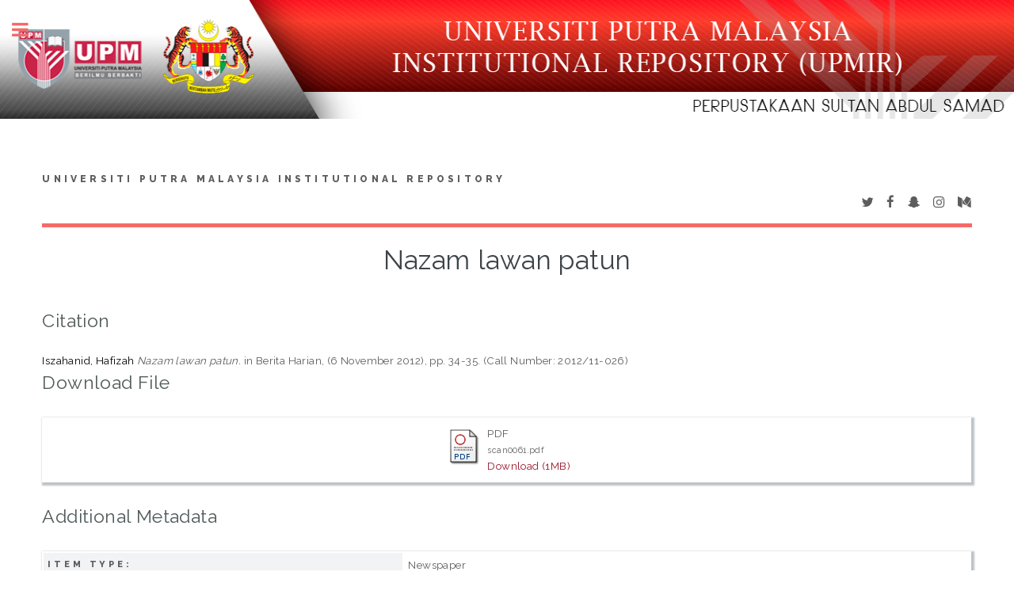

--- FILE ---
content_type: text/html; charset=utf-8
request_url: http://psasir.upm.edu.my/id/eprint/21569/
body_size: 5399
content:
<!DOCTYPE html PUBLIC "-//W3C//DTD XHTML 1.0 Transitional//EN" "http://www.w3.org/TR/xhtml1/DTD/xhtml1-transitional.dtd">
<html xmlns="http://www.w3.org/1999/xhtml">
	<head>
		<meta http-equiv="X-UA-Compatible" content="IE=edge" />
		<title> Nazam lawan patun  - Universiti Putra Malaysia Institutional Repository</title>
		<link rel="icon" href="/apw_template/images/favicon.png" type="image/x-icon" />
		<link rel="shortcut icon" href="/apw_template/images/favicon.png" type="image/x-icon" />
		<meta name="eprints.eprintid" content="21569" />
<meta name="eprints.rev_number" content="9" />
<meta name="eprints.eprint_status" content="archive" />
<meta name="eprints.userid" content="357" />
<meta name="eprints.dir" content="disk0/00/02/15/69" />
<meta name="eprints.datestamp" content="2017-06-23 04:42:16" />
<meta name="eprints.lastmod" content="2017-06-23 04:42:16" />
<meta name="eprints.status_changed" content="2017-06-23 04:42:16" />
<meta name="eprints.type" content="newspaper" />
<meta name="eprints.metadata_visibility" content="show" />
<meta name="eprints.creators_name" content="Iszahanid, Hafizah" />
<meta name="eprints.creators_id" content="hafiza@bharian.com.my" />
<meta name="eprints.title" content="Nazam lawan patun" />
<meta name="eprints.ispublished" content="pub" />
<meta name="eprints.full_text_status" content="public" />
<meta name="eprints.keywords" content="Poems; Malay literature; Heritage; Lim Swee Tin" />
<meta name="eprints.date" content="2012-11-06" />
<meta name="eprints.publication" content="Berita Harian" />
<meta name="eprints.pagerange" content="34-35" />
<meta name="eprints.referencetext" content="2012/11-026" />
<meta name="eprints.language_2" content="malay" />
<meta name="eprints.citation" content="    Iszahanid, Hafizah     Nazam lawan patun.   in Berita Harian,  (6 November 2012),  pp. 34-35. (Call Number: 2012/11-026)      " />
<meta name="eprints.document_url" content="http://psasir.upm.edu.my/id/eprint/21569/1/scan0061.pdf" />
<link rel="schema.DC" href="http://purl.org/DC/elements/1.0/" />
<meta name="DC.relation" content="http://psasir.upm.edu.my/id/eprint/21569/" />
<meta name="DC.title" content="Nazam lawan patun" />
<meta name="DC.creator" content="Iszahanid, Hafizah" />
<meta name="DC.date" content="2012-11-06" />
<meta name="DC.type" content="Newspaper" />
<meta name="DC.type" content="NonPeerReviewed" />
<meta name="DC.format" content="application/pdf" />
<meta name="DC.language" content="en" />
<meta name="DC.identifier" content="http://psasir.upm.edu.my/id/eprint/21569/1/scan0061.pdf" />
<meta name="DC.identifier" content="    Iszahanid, Hafizah     Nazam lawan patun.   in Berita Harian,  (6 November 2012),  pp. 34-35. (Call Number: 2012/11-026)      " />
<link rel="alternate" href="http://psasir.upm.edu.my/cgi/export/eprint/21569/RIS/PSAS-eprint-21569.ris" type="text/plain" title="Reference Manager" />
<link rel="alternate" href="http://psasir.upm.edu.my/cgi/export/eprint/21569/BibTeX/PSAS-eprint-21569.bib" type="text/plain" title="BibTeX" />
<link rel="alternate" href="http://psasir.upm.edu.my/cgi/export/eprint/21569/JSON/PSAS-eprint-21569.js" type="application/json; charset=utf-8" title="JSON" />
<link rel="alternate" href="http://psasir.upm.edu.my/cgi/export/eprint/21569/Text/PSAS-eprint-21569.txt" type="text/plain; charset=utf-8" title="ASCII Citation" />
<link rel="alternate" href="http://psasir.upm.edu.my/cgi/export/eprint/21569/Atom/PSAS-eprint-21569.xml" type="application/atom+xml;charset=utf-8" title="Atom" />
<link rel="alternate" href="http://psasir.upm.edu.my/cgi/export/eprint/21569/EndNote/PSAS-eprint-21569.enw" type="text/plain; charset=utf-8" title="EndNote" />
<link rel="alternate" href="http://psasir.upm.edu.my/cgi/export/eprint/21569/COinS/PSAS-eprint-21569.txt" type="text/plain; charset=utf-8" title="OpenURL ContextObject in Span" />
<link rel="alternate" href="http://psasir.upm.edu.my/cgi/export/eprint/21569/DC/PSAS-eprint-21569.txt" type="text/plain; charset=utf-8" title="Dublin Core" />
<link rel="alternate" href="http://psasir.upm.edu.my/cgi/export/eprint/21569/METS/PSAS-eprint-21569.xml" type="text/xml; charset=utf-8" title="METS" />
<link rel="alternate" href="http://psasir.upm.edu.my/cgi/export/eprint/21569/CSV/PSAS-eprint-21569.csv" type="text/csv; charset=utf-8" title="Multiline CSV" />
<link rel="alternate" href="http://psasir.upm.edu.my/cgi/export/eprint/21569/XML/PSAS-eprint-21569.xml" type="application/vnd.eprints.data+xml; charset=utf-8" title="EP3 XML" />
<link rel="alternate" href="http://psasir.upm.edu.my/cgi/export/eprint/21569/RDFN3/PSAS-eprint-21569.n3" type="text/n3" title="RDF+N3" />
<link rel="alternate" href="http://psasir.upm.edu.my/cgi/export/eprint/21569/ContextObject/PSAS-eprint-21569.xml" type="text/xml; charset=utf-8" title="OpenURL ContextObject" />
<link rel="alternate" href="http://psasir.upm.edu.my/cgi/export/eprint/21569/MODS/PSAS-eprint-21569.xml" type="text/xml; charset=utf-8" title="MODS" />
<link rel="alternate" href="http://psasir.upm.edu.my/cgi/export/eprint/21569/RDFNT/PSAS-eprint-21569.nt" type="text/plain" title="RDF+N-Triples" />
<link rel="alternate" href="http://psasir.upm.edu.my/cgi/export/eprint/21569/DIDL/PSAS-eprint-21569.xml" type="text/xml; charset=utf-8" title="MPEG-21 DIDL" />
<link rel="alternate" href="http://psasir.upm.edu.my/cgi/export/eprint/21569/Refer/PSAS-eprint-21569.refer" type="text/plain" title="Refer" />
<link rel="alternate" href="http://psasir.upm.edu.my/cgi/export/eprint/21569/HTML/PSAS-eprint-21569.html" type="text/html; charset=utf-8" title="HTML Citation" />
<link rel="alternate" href="http://psasir.upm.edu.my/cgi/export/eprint/21569/RDFXML/PSAS-eprint-21569.rdf" type="application/rdf+xml" title="RDF+XML" />
<link rel="alternate" href="http://psasir.upm.edu.my/cgi/export/eprint/21569/Simple/PSAS-eprint-21569.txt" type="text/plain; charset=utf-8" title="Simple Metadata" />
<link rel="Top" href="http://psasir.upm.edu.my/" />
    <link rel="Sword" href="http://psasir.upm.edu.my/sword-app/servicedocument" />
    <link rel="SwordDeposit" href="http://psasir.upm.edu.my/id/contents" />
    <link rel="Search" type="text/html" href="http://psasir.upm.edu.my/cgi/search" />
    <link rel="Search" type="application/opensearchdescription+xml" href="http://psasir.upm.edu.my/cgi/opensearchdescription" title="Universiti Putra Malaysia Institutional Repository" />
    <script type="text/javascript" src="http://www.google.com/jsapi"><!--padder--></script><script type="text/javascript">
// <![CDATA[
google.load("visualization", "1", {packages:["corechart", "geochart"]});
// ]]></script><script type="text/javascript">
// <![CDATA[
var eprints_http_root = "http:\/\/psasir.upm.edu.my";
var eprints_http_cgiroot = "http:\/\/psasir.upm.edu.my\/cgi";
var eprints_oai_archive_id = "psasir.upm.edu.my";
var eprints_logged_in = false;
// ]]></script>
    <style type="text/css">.ep_logged_in { display: none }</style>
    <link rel="stylesheet" type="text/css" href="/style/auto-3.3.16.css" />
    <script type="text/javascript" src="/javascript/auto-3.3.16.js"><!--padder--></script>
    <!--[if lte IE 6]>
        <link rel="stylesheet" type="text/css" href="/style/ie6.css" />
   <![endif]-->
    <meta name="Generator" content="EPrints 3.3.16" />
    <meta http-equiv="Content-Type" content="text/html; charset=UTF-8" />
    <meta http-equiv="Content-Language" content="en" />
    
		
		<meta charset="utf-8" />
		<meta name="viewport" content="width=device-width, initial-scale=1,maximum-scale=1, user-scalable=no" />
		
		<link rel="stylesheet" href="/apw_template/styles/font-awesome.min.css" />
		<link rel="stylesheet" href="//fonts.googleapis.com/css?family=Open+Sans:400,600,400italic,600italic" />
		<link rel="stylesheet" href="//fonts.googleapis.com/css?family=Montserrat:400,800" />
		<link rel="stylesheet" href="//fonts.googleapis.com/css?family=Raleway:400,800,900" />
		<script src="//ajax.googleapis.com/ajax/libs/jquery/1.12.4/jquery.min.js">// <!-- No script --></script>
		<link rel="stylesheet" href="/apw_template/styles/base.css" />
		<link rel="stylesheet" href="/apw_template/styles/site.css" />			
		<link rel="stylesheet" href="/apw_template/styles/apw_main.css" />
		
		<script>
 
		// Give $ back to prototype.js; create new alias to jQuery.
		jQuery.noConflict();
 
		jQuery(document).ready(function( $ ) {
		
			//Clones the EP menu to the top menu. 
			$('#main_page .ep_tm_key_tools').clone().appendTo('#login_status');
			//Then remove the old class, and add the navbar classes to make it fit in. 
			$('header .ep_tm_key_tools').removeClass('ep_tm_key_tools').addClass('nav navbar-nav navbar-right').attr('id','ep_menu_top');
			// remove the first part of the menu if you are already signed in (as the span buggers up the nice navbar menu)
			$('header #ep_menu_top li:first-child').has("span").remove();
			

			//left hand side menu. Adds the id, then the needed classes for bootstrap to style the menu 
			$('#main_page .ep_tm_key_tools').removeClass('ep_tm_key_tools').attr('id','ep_menu').addClass('hidden-xs');
			$('#main_page ul#ep_menu ').addClass('list-group');
			$('#main_page ul#ep_menu li').addClass('list-group-item');
			//$('#main_page ul#ep_menu li:first-child:contains("Logged")').addClass('active');
			$('#main_page ul#ep_menu li:first-child:contains("Logged")').closest('.list-group-item').addClass('active');
			$('#main_page ul#ep_menu li:first-child span a').addClass('list-group-item-text');

			// If the user isn't logged in, style it a little
			//$('#main_page ul#ep_menu li:first-child a[href$="cgi/users/home"]').addClass('list-group-item-heading');
			var log_in_btn = $('#main_page ul#ep_menu li:first-child a[href$="cgi/users/home"]');
			var admin_btn = $('#main_page ul#ep_menu li a[href$="cgi/users/home?screen=Admin"]');
			//log_in_btn.addClass('btn btn-primary');
			//admin_btn.addClass('btn btn-default');
			log_in_btn.closest('li').addClass('active');
			//admin_btn.closest('li').removeClass('list-group-item');
			//log_in_btn.closest('ul').removeClass('list-group').addClass('list-unstyled');
				
		});
		</script>
	</head>
<body>

	<img alt="UPM Institutional Repository" src="/images/sitelogo.png" width="100%" height="150px" />
	<!-- Wrapper -->
	<div id="wrapper">

		<!-- Main -->
		<div id="main">
			<div class="inner">

				<header id="header">
					<a href="http://psasir.upm.edu.my" class="logo">
		Universiti Putra Malaysia Institutional Repository
    </a>
					<ul class="icons">
						<li><a href="#" class="icon fa-twitter"><span class="label">Twitter</span></a></li>
						<li><a href="#" class="icon fa-facebook"><span class="label">Facebook</span></a></li>
						<li><a href="#" class="icon fa-snapchat-ghost"><span class="label">Snapchat</span></a></li>
						<li><a href="#" class="icon fa-instagram"><span class="label">Instagram</span></a></li>
						<li><a href="#" class="icon fa-medium"><span class="label">Medium</span></a></li>
					</ul>
				</header>
				
				<h1 class="ep_tm_pagetitle">
				  

Nazam lawan patun


				</h1>
				<div class="ep_summary_content"><div class="ep_summary_content_left"></div><div class="ep_summary_content_right"></div><div class="ep_summary_content_top"></div><div class="ep_summary_content_main">
   
  <br />
  <div align="left"><h2><font color="#515a5a">Citation</font></h2></div>
  <p style="margin-bottom: 1em">
    

<div align="justify">

   <span class="person_name">Iszahanid, Hafizah</span>
  


 

 <!-- <if test="date">(<print expr="date" opts="res=year"/>)</if> -->

<em>Nazam lawan patun.</em>


    in Berita Harian,  (6 November 2012),  pp. 34-35. (Call Number: 2012/11-026)
  


  


</div>

  </p>

  

  <div align="left"><h2><font color="#515a5a">Download File</font></h2></div>
  <table width="100%" style="margin-bottom: 2em; margin-top: 2em; box-shadow: 2px 2px 2px 2px #bdc3c7;" cellpadding="5" border="0" bgcolor="#FFFFFF">
    <tr><td><div align="center">
  

  

    
  
    
      
      <table>
        
          <tr>
            <td valign="top" align="right"><a onmouseout="EPJS_HidePreview( event, 'doc_preview_14917' );" class="ep_document_link" href="http://psasir.upm.edu.my/id/eprint/21569/1/scan0061.pdf" onmouseover="EPJS_ShowPreview( event, 'doc_preview_14917' );"><img class="ep_doc_icon" alt="[img]" src="http://psasir.upm.edu.my/style/images/fileicons/application_pdf.png" border="0" /></a><div id="doc_preview_14917" class="ep_preview"><table><tr><td><img class="ep_preview_image" alt="" src="http://psasir.upm.edu.my/21569/1.haspreviewThumbnailVersion/scan0061.pdf" border="0" /><div class="ep_preview_title">Preview</div></td></tr></table></div></td>
            <td valign="top">
              

<!-- document citation -->


<span class="ep_document_citation">
<span class="document_format">PDF</span>
<br /><span class="document_filename">scan0061.pdf</span>



</span>

<br />
              <a href="http://psasir.upm.edu.my/id/eprint/21569/1/scan0061.pdf" class="ep_document_link">Download (1MB)</a>
              
			  
			  
              
  
              <ul>
              
                
              
              </ul>
            </td>
          </tr>
        
      </table>
    

  

  
 </div></td></tr></table>

  <div align="left"><h2><font color="#515a5a">Additional Metadata</font></h2></div>
  <table width="100%" style="margin-bottom: 2em; margin-top: 2em; box-shadow: 2px 2px 2px 2px #bdc3c7;" cellpadding="5" border="0" bgcolor="#FFFFFF">
    <tr>
      <th align="left" bgcolor="#f2f3f4">Item Type:</th>
      <td>
        Newspaper
        
        
        
      </td>
    </tr>
    
    
      
    
      
    
      
    
      
    
      
    
      
    
      
    
      
    
      
    
      
    
      
    
      
    
      
    
      
    
      
        <tr>
          <th align="left" bgcolor="#f2f3f4">Keywords:</th>
          <td valign="top">Poems; Malay literature; Heritage; Lim Swee Tin</td>
        </tr>
      
    
      
    
      
    
      
        <tr>
          <th align="left" bgcolor="#f2f3f4">Depositing User:</th>
          <td valign="top">

<span class="ep_name_citation"><span class="person_name">Mohd Nezeri Mohamad</span></span>

</td>
        </tr>
      
    
      
        <tr>
          <th align="left" bgcolor="#f2f3f4">Date Deposited:</th>
          <td valign="top">23 Jun 2017 04:42</td>
        </tr>
      
    
      
        <tr>
          <th align="left" bgcolor="#f2f3f4">Last Modified:</th>
          <td valign="top">23 Jun 2017 04:42</td>
        </tr>
      
    
      
    
    <tr>
      <th align="left" bgcolor="#f2f3f4">URI:</th>
      <td valign="top"><a href="http://psasir.upm.edu.my/id/eprint/21569">http://psasir.upm.edu.my/id/eprint/21569</a></td>
    </tr>
    <tr>
      <th align="left" bgcolor="#f2f3f4">Statistic Details:</th>
      <td valign="top"><a href="/cgi/stats/report/eprint/21569">View Download Statistic</a></td>
    </tr>
  </table>

  
  

  
    <h3>Actions (login required)</h3>
    <table class="ep_summary_page_actions">
    
      <tr>
        <td><a href="/cgi/users/home?screen=EPrint%3A%3AView&amp;eprintid=21569"><img src="/style/images/action_view.png" title="View Item" alt="View Item" class="ep_form_action_icon" /></a></td>
        <td>View Item</td>
      </tr>
    
    </table>
  

</div><div class="ep_summary_content_bottom"></div><div class="ep_summary_content_after"></div></div>

			</div>
		</div>

		<!-- Sidebar -->
		<div id="sidebar">
			<div class="inner">

				<section id="part_top" class="alt">
					<div class="search-box">
					  <div class="container-4">
						<form method="get" accept-charset="utf-8" action="http://psasir.upm.edu.my/cgi/search">
							<input type="search" name="q" id="search" placeholder="Insert keyword here..." />
							<button class="icon" value="Search" type="submit" name="_action_search"><i class="fa fa-search"></i></button>
							<input type="hidden" name="_action_search" value="Search" />
							<input type="hidden" name="_order" value="bytitle" />
							<input type="hidden" name="basic_srchtype" value="ALL" />
							<input type="hidden" name="_satisfyall" value="ALL" />
						</form>
					  </div>
					</div>
				</section>

				<!-- Menu -->
					<header class="major" style="margin-top: -20px;">
						<div style="text-transform: uppercase; font-size: 14px; font-weight: 700;letter-spacing: 0.35em;">USER MENU</div>
					</header>
					
					<div id="main_page">
						<ul class="ep_tm_key_tools" id="ep_tm_menu_tools"><li><a href="http://psasir.upm.edu.my/cgi/users/home">Login (Staff Only)</a></li></ul>
					</div>
						
					<nav id="menu">
						<ul>
							<li><a href="http://psasir.upm.edu.my">home</a></li>
							<li><a href="http://psasir.upm.edu.my/information.html">about</a></li>
							<li><a href="http://psasir.upm.edu.my/cgi/latest">latest addition</a></li>
							<li>
								<span class="opener">Browse</span>
								<ul>
									<li><a href="http://psasir.upm.edu.my/view/year/">browse by years</a></li>
									<li><a href="http://psasir.upm.edu.my/view/type/">browse by types</a></li>
									<li><a href="http://psasir.upm.edu.my/view/subject/">browse by subjects</a></li>
									<li><a href="http://psasir.upm.edu.my/view/divisions/">browse by divisions</a></li>
									<li><a href="http://psasir.upm.edu.my/view/creators/">browse by authors</a></li>
								</ul>
							</li>
							<li><a href="http://psasir.upm.edu.my/help/index.html">Help</a></li>
							<li><a href="http://psasir.upm.edu.my/policies.html">Policies</a></li>
							<li><a href="http://psasir.upm.edu.my/cgi/stats/report">Statistic</a></li>
						</ul>
					</nav>

				

			
				<!-- Footer -->
					
		<footer id="footer">
			<p class="copyright">© Nov 2017 - Powered by <a href="//bazaar.eprints.org/552/">APW Themes</a> &amp; Theme by <a href="//agungprasetyo.net/" title="Agung Prasetyo Wibowo" alt="Agung Prasetyo Wibowo">Agung Prasetyo Wibowo</a>.</p>
		</footer>
    

			</div>
		</div>

	</div>

		<!-- Scripts -->
		<script src="/apw_template/scripts/skel.min.js">// <!-- No script --></script>
		<script src="/apw_template/scripts/util.js">// <!-- No script --></script>
		<script src="/apw_template/scripts/main.js">// <!-- No script --></script>
<!-- Matomo -->
<script type="text/javascript">
  var _paq = window._paq || [];
  /* tracker methods like "setCustomDimension" should be called before "trackPageView" */
  _paq.push(["setDocumentTitle", document.domain + "/" + document.title]);
  _paq.push(["setCookieDomain", "*.psasir.upm.edu.my"]);
  _paq.push(["setDomains", ["*.psasir.upm.edu.my"]]);
  _paq.push(['trackPageView']);
  _paq.push(['enableLinkTracking']);
  (function() {
    var u="//perpun.upm.edu.my/stats/";
    _paq.push(['setTrackerUrl', u+'matomo.php']);
    _paq.push(['setSiteId', '1']);
    var d=document, g=d.createElement('script'), s=d.getElementsByTagName('script')[0];
    g.type='text/javascript'; g.async=true; g.defer=true; g.src=u+'matomo.js'; s.parentNode.insertBefore(g,s);
  })();
</script>
<noscript><p><img src="//perpun.upm.edu.my/stats/matomo.php?idsite=1&amp;rec=1" style="border:0;" alt="" /></p></noscript>
<!-- End Matomo Code -->


<!-- Google Analytics -->
<script src="https://www.googletagmanager.com/gtag/js?id=G-2YB6HJ6LWW">// <!-- No script --></script>
<script>
  window.dataLayer = window.dataLayer || [];
  function gtag(){dataLayer.push(arguments);}
  gtag('js', new Date());

  gtag('config', 'G-2YB6HJ6LWW');
</script>
<!-- End of Google Analytics Script-->

<!--Start of Tawk.to Script-->
<script type="text/javascript">
var Tawk_API=Tawk_API||{}, Tawk_LoadStart=new Date();
(function(){
var s1=document.createElement("script"),s0=document.getElementsByTagName("script")[0];
s1.async=true;
s1.src='https://embed.tawk.to/5dca1473d96992700fc6f711/1g9e2tuok';
s1.charset='UTF-8';
s1.setAttribute('crossorigin','*');
s0.parentNode.insertBefore(s1,s0);
})();
</script>
<!--End of Tawk.to Script-->

</body>
</html>

--- FILE ---
content_type: text/css
request_url: http://psasir.upm.edu.my/apw_template/styles/base.css
body_size: 133
content:


/* typography */

a, a:visited
{
    color: #99142a;
    text-decoration: underline;
    outline: 0;
}

a:hover, a:focus
{
    text-decoration: none;
}
